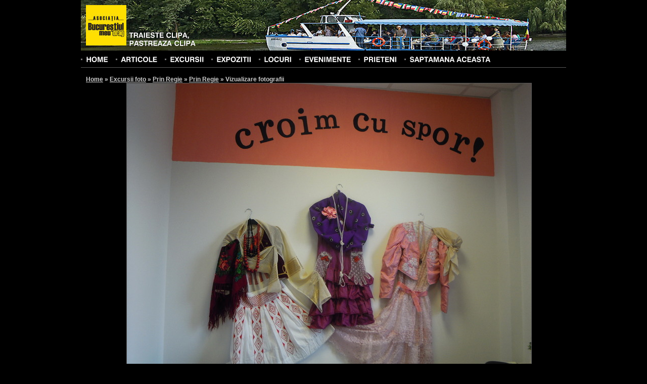

--- FILE ---
content_type: text/html; charset=UTF-8
request_url: https://orasul.ro/photos/view/144263
body_size: 3214
content:
<!DOCTYPE html PUBLIC "-//W3C//DTD XHTML 1.0 Strict//EN" "http://www.w3.org/TR/xhtml1/DTD/xhtml1-strict.dtd">
<html xmlns="http://www.w3.org/1999/xhtml" xml:lang="en" lang="en" dir="ltr">
	<head>
		<base href="https://orasul.ro/"/>
		<meta http-equiv="content-type" content="text/html; charset=UTF-8" />
		<title>Asociatia Bucurestiul meu drag | Vizualizare fotografie</title>
		
	<link rel="stylesheet" type="text/css" href="/css/style.css" />
	<link rel="stylesheet" type="text/css" href="/css/reset.css" />
	<link rel="stylesheet" type="text/css" href="/css/uploadify.css" />
		
	<script type="text/javascript" src="/js/jquery-1.3.2.min.js"></script>
	<script type="text/javascript" src="/js/cufon.js"></script>
	<script type="text/javascript" src="/js/Swiss_721_700.font.js"></script>
		<script type="text/javascript">
			$(document).ready(function(){
				Cufon.replace('ul#menu, h1, h3#commentsTitle, h4#commentsAddTitle, form#newAccountForm h2, div#accountAvatarContainer h3, div#galleryAddPhotos h2, h3.galleryFinishTitle, div#video h3, div#excursiiContainer h3, div#expozitiiContainer h3, h3.standardTitle, h3#searchFilterTitle, h3.searchTitle', {
					hover: true
				});
				
				Cufon.replace('#logo', {
					textShadow: '-1px -1px rgba(0, 0, 0, 0.6)'
				});
			});
		</script>
	</head>
	<body id="bodyWide" style="background-image: url('/img/template/headers/1.jpg');">
		<!--begin main container-->
		<div id="mainContainer">
			<!--begin header-->
			<div id="header">
				<!--begin page title-->
				<div id="logo">
					<a href="/" title="Homepage" id="logoImage"><img src="/img/template/logo.jpg" alt="Asociatia Bucurestiul meu drag" /></a>
					<h3><a href="/" title="Homepage">Traieste clipa,<br />pastreaza clipa</a></h3>
				</div>
				<!--end page title-->
				
				<!--begin search form-->
								<!--end search form-->
				
				<!--begin menu-->
				<ul id="menu" class="clearfix">
					<li><a href="/" title="Home">Home</a></li>
					<li><a href="/articles/" title="Articole" >Articole</a></li>
					<li><a href="/excursiifoto/" title="Excursii foto" >Excursii</a></li>
					<li><a href="/expozitiifoto/" title="Expozitii foto" >Expozitii</a></li>
					<li><a href="/locuri/" title="Locuri" >Locuri</a></li>
					<li><a href="/events/" title="Evenimente" >Evenimente</a></li>
					<li><a href="/prieteni/" title="Prieteni" >Prieteni</a></li>
					<!--<li><a href="/oraseleRomanilor/" title="Orasele Romanilor" >Orasele Romanilor</a></li>-->
					<li><a href="/saptamanaaceasta/" title="Saptamana aceasta" >Saptamana aceasta</a></li>
				</ul>
				<!--end menu-->
			</div>
			<!--end header-->
			
			<!--begin content-->
			<div id="contentContainer" class="clearfix">
				<!--begin content-->
				<div id="content">
					<!--begin breadcrumbs-->
					<div id="breadcrumbs">
							<h2>
	    	    <a href="/" title="Home">Home</a> &raquo; 
	    	    <a href="/excursiifoto/" title="Excursii foto">Excursii foto</a> &raquo; 
	    	    <a href="/excursiifoto/view/prin-regie.html" title="Prin Regie">Prin Regie</a> &raquo; 
	    	    <a href="/gallery/publicview/7678/" title="Prin Regie">Prin Regie</a> &raquo; 
	    	    <span class="active">Vizualizare fotografii</span></h2>
					</div>
					<!--end breadcrumbs-->
					
	<link rel="stylesheet" type="text/css" href="/css/fancybox/jquery.fancybox-1.2.6.css" />

	<script type="text/javascript" src="/js/jquery.fancybox-1.2.6.pack.js"></script>
<div id="fb-root"></div>
<script>(function(d, s, id) {
  var js, fjs = d.getElementsByTagName(s)[0];
  if (d.getElementById(id)) return;
  js = d.createElement(s); js.id = id;
  js.src = "//connect.facebook.net/en_US/all.js#xfbml=1&appId=212979358723005";
  fjs.parentNode.insertBefore(js, fjs);
}(document, 'script', 'facebook-jssdk'));</script>

<div id="photoView" class="clearfix">
	<img src="/_galleries/7678/dscn3043.JPG" alt="dscn3043" />
			<a href="/photos/view/144262" title="Precedenta" id="photoViewPrev" class="photoNavigation">
			<img src="/img/template/left_arrow_48.png" alt="Precedenta" />
		</a>
						<a href="/photos/view/144264" title="Urmatoarea" id="photoViewNext" class="photoNavigation">
				<img src="/img/template/right_arrow_48.png" alt="Urmatoarea" />
			</a>
				
</div>
<div id="exif" class="centerAlign">
	<strong>Aparat de fotografiat:</strong> COOLPIX S640 (NIKON) | <strong>ISO: </strong> 160 | <strong>Timp de expunere: </strong> 10/400 | <strong>Diafragma: </strong> f/3.0 | <strong>Distanta focala: </strong> 64/10</div>
<div class="fb-like" data-href="https://orasul.ro/photos/view/144263" data-send="false" data-width="450" data-show-faces="true" data-colorscheme="dark"></div>
<br class="clear" />
<br />
<br />

<div class="centerAlign">
	<img src="/img/template/download.jpg" style="vertical-align: top; margin-right: 5px;" /><a href="https://orasul.ro/forcedownload?file=/_galleries/7678/dscn3043.JPG" title="Descarca fotografia">Descarca fotografia</a>
</div>


<div id="photoInfo" class="clear">
	<strong>Nume fotografie: </strong> dscn3043 <br />
			<strong>Autor: </strong> Minciu Ionut <br />
		</div>
<br class="clear" />
<a id="comments" name="comments"></a>
<h3 id="commentsTitle">
		Comentarii (0)
</h3>

<a id="commentsForm" name="commentsForm"></a>

<h4 id="commentsAddTitle">
	Adauga un comentariu
</h4>


<form id="commentsForm" method="post" action="/photos/view/144263#commentsForm"><fieldset style="display:none;"><input type="hidden" name="_method" value="POST" /></fieldset>	<div id="commentFormLeft">
	<div class="input text required"><label for="CommentsName">Nume(*): </label><input name="data[Comments][name]" type="text" value="" maxlength="255" id="CommentsName" /></div>	<div class="input text required"><label for="CommentsEmail">E-mail(*): </label><input name="data[Comments][email]" type="text" value="" maxlength="255" id="CommentsEmail" /></div>	<div class="input text"><label for="CommentsWebsite">Website: </label><input name="data[Comments][website]" type="text" value="" maxlength="255" id="CommentsWebsite" /></div>	</div>
	<div id="commentFormRight">
	<div class="input textarea required"><label for="CommentsComment">Comentariu(*): </label><textarea name="data[Comments][comment]" cols="30" rows="4" id="CommentsComment" ></textarea></div>	
	<div class="submit"><input type="submit" value="Adauga comentariu" /></div></form>	</div>
<br class="clear" />
<br />
<h3 class="standardTitle secondColor">Fotografiile din galerie</h3>
<br />
<ul id="listaFotografii" class="photoDetailList">
			<li>
			<a href="/photos/view/144240" title="dscn2961">
								<img src="/_galleries/7678/thumbs/dscn2961.JPG" alt="dscn2961"  />
			</a>
		</li>
				<li>
			<a href="/photos/view/144241" title="dscn2962">
								<img src="/_galleries/7678/thumbs/dscn2962.JPG" alt="dscn2962"  />
			</a>
		</li>
				<li>
			<a href="/photos/view/144242" title="dscn2966">
								<img src="/_galleries/7678/thumbs/dscn2966.JPG" alt="dscn2966"  />
			</a>
		</li>
				<li>
			<a href="/photos/view/144243" title="dscn2968">
								<img src="/_galleries/7678/thumbs/dscn2968.JPG" alt="dscn2968"  />
			</a>
		</li>
				<li>
			<a href="/photos/view/144244" title="dscn2973">
								<img src="/_galleries/7678/thumbs/dscn2973.JPG" alt="dscn2973"  />
			</a>
		</li>
				<li>
			<a href="/photos/view/144245" title="dscn2978">
								<img src="/_galleries/7678/thumbs/dscn2978.JPG" alt="dscn2978"  />
			</a>
		</li>
				<li>
			<a href="/photos/view/144246" title="dscn2984">
								<img src="/_galleries/7678/thumbs/dscn2984.JPG" alt="dscn2984"  />
			</a>
		</li>
				<li>
			<a href="/photos/view/144247" title="dscn2997">
								<img src="/_galleries/7678/thumbs/dscn2997.JPG" alt="dscn2997"  />
			</a>
		</li>
				<li>
			<a href="/photos/view/144248" title="dscn2999">
								<img src="/_galleries/7678/thumbs/dscn2999.JPG" alt="dscn2999"  />
			</a>
		</li>
				<li>
			<a href="/photos/view/144249" title="dscn3001">
								<img src="/_galleries/7678/thumbs/dscn3001.JPG" alt="dscn3001"  />
			</a>
		</li>
				<li>
			<a href="/photos/view/144250" title="dscn3004">
								<img src="/_galleries/7678/thumbs/dscn3004.JPG" alt="dscn3004"  />
			</a>
		</li>
				<li>
			<a href="/photos/view/144251" title="dscn3006">
								<img src="/_galleries/7678/thumbs/dscn3006.JPG" alt="dscn3006"  />
			</a>
		</li>
				<li>
			<a href="/photos/view/144252" title="dscn3010">
								<img src="/_galleries/7678/thumbs/dscn3010.JPG" alt="dscn3010"  />
			</a>
		</li>
				<li>
			<a href="/photos/view/144253" title="dscn3017">
								<img src="/_galleries/7678/thumbs/dscn3017.JPG" alt="dscn3017"  />
			</a>
		</li>
				<li>
			<a href="/photos/view/144254" title="dscn3019">
								<img src="/_galleries/7678/thumbs/dscn3019.JPG" alt="dscn3019"  />
			</a>
		</li>
				<li>
			<a href="/photos/view/144255" title="dscn3023">
								<img src="/_galleries/7678/thumbs/dscn3023.JPG" alt="dscn3023"  />
			</a>
		</li>
				<li>
			<a href="/photos/view/144256" title="dscn3025">
								<img src="/_galleries/7678/thumbs/dscn3025.JPG" alt="dscn3025"  />
			</a>
		</li>
				<li>
			<a href="/photos/view/144257" title="dscn3028">
								<img src="/_galleries/7678/thumbs/dscn3028.JPG" alt="dscn3028"  />
			</a>
		</li>
				<li>
			<a href="/photos/view/144258" title="dscn3029">
								<img src="/_galleries/7678/thumbs/dscn3029.JPG" alt="dscn3029"  />
			</a>
		</li>
				<li>
			<a href="/photos/view/144259" title="dscn3032">
								<img src="/_galleries/7678/thumbs/dscn3032.JPG" alt="dscn3032"  />
			</a>
		</li>
				<li>
			<a href="/photos/view/144260" title="dscn3033">
								<img src="/_galleries/7678/thumbs/dscn3033.JPG" alt="dscn3033"  />
			</a>
		</li>
				<li>
			<a href="/photos/view/144261" title="dscn3037">
								<img src="/_galleries/7678/thumbs/dscn3037.JPG" alt="dscn3037"  />
			</a>
		</li>
				<li>
			<a href="/photos/view/144262" title="dscn3041">
								<img src="/_galleries/7678/thumbs/dscn3041.JPG" alt="dscn3041"  />
			</a>
		</li>
				<li>
			<a href="/photos/view/144263" title="dscn3043">
								<img src="/_galleries/7678/thumbs/dscn3043.JPG" alt="dscn3043" class="current" />
			</a>
		</li>
				<li>
			<a href="/photos/view/144264" title="dscn3047">
								<img src="/_galleries/7678/thumbs/dscn3047.JPG" alt="dscn3047"  />
			</a>
		</li>
				<li>
			<a href="/photos/view/144265" title="dscn3048">
								<img src="/_galleries/7678/thumbs/dscn3048.JPG" alt="dscn3048"  />
			</a>
		</li>
				<li>
			<a href="/photos/view/144266" title="dscn3049">
								<img src="/_galleries/7678/thumbs/dscn3049.JPG" alt="dscn3049"  />
			</a>
		</li>
				<li>
			<a href="/photos/view/144267" title="dscn3059">
								<img src="/_galleries/7678/thumbs/dscn3059.JPG" alt="dscn3059"  />
			</a>
		</li>
		</ul>

<script type="text/javascript">
	$(document).ready(function() { 
		var imgWidth = 800;
		var imgHeight = 600;
				
		$('a.photoNavigation:link, a.photoNavigation:visited').css('width', imgWidth/2);
		$('div#photoView, a.photoNavigation').css('height', imgHeight);
		$('div#photoView').css('width', imgWidth);
		
		$('a.photoNavigation').mouseenter(function(){
			$(this).children('img').fadeIn();
		});
		
		$('a.photoNavigation').mouseleave(function(){
			$(this).children('img').fadeOut();
		});
	});
</script>				</div>
				<!--end content-->
			</div>
			<!--end content-->
			
		</div>
		<!--div main container-->
		
		<!--begin footer-->
		<div id="footer">
			<div id="footerContent" class="centerAlign">
				Site-ul orasul.ro are, in prezent, publicate <strong>173193</strong> fotografii<!--, grupate in <strong>8488</strong> galerii-->
				<br /><br />
				&copy; Asociatia "Bucurestiul meu drag"
				<br />
				Tel.:  0743.076.255, CP 19-102, Bucuresti
				<br />
				Andrei Bîrsan <span id="andreiMail">&nbsp;</span> - 2010
				<br />
				<br />
				<!-- BEGIN trafic.ro code v2.0 -->
&nbsp;<script>t_rid="orasul";</script><script src="//storage.trafic.ro/js/trafic.js"></script><noscript><a href="http://www.trafic.ro/top/?rid=orasul"
 target=_blank><img border="0" alt="trafic ranking"
 src="http://log.trafic.ro/cgi-bin/pl.dll?rid=orasul"></a></noscript><!-- END trafic.ro code v2.0 -->
			</div>
		</div>
		<!--end footer-->
	<script defer src="https://static.cloudflareinsights.com/beacon.min.js/vcd15cbe7772f49c399c6a5babf22c1241717689176015" integrity="sha512-ZpsOmlRQV6y907TI0dKBHq9Md29nnaEIPlkf84rnaERnq6zvWvPUqr2ft8M1aS28oN72PdrCzSjY4U6VaAw1EQ==" data-cf-beacon='{"version":"2024.11.0","token":"06705ba1791e4d108a9580cb7b519b68","r":1,"server_timing":{"name":{"cfCacheStatus":true,"cfEdge":true,"cfExtPri":true,"cfL4":true,"cfOrigin":true,"cfSpeedBrain":true},"location_startswith":null}}' crossorigin="anonymous"></script>
</body>
	<script type="text/javascript">
		$(document).ready(function(){
			
			$("#andreiMail").html('andrei');
			$("#andreiMail").append('@');
			$("#andreiMail").append('orasul.ro');
			
			$("#searchForm").submit(function(){
				
				var searchTerm = $("#searchForm div.input input").val().replace(/ /g, "+");
				
				window.location = '/search/' + searchTerm;
				  
				return false;
			});
		});
	</script>
</html>